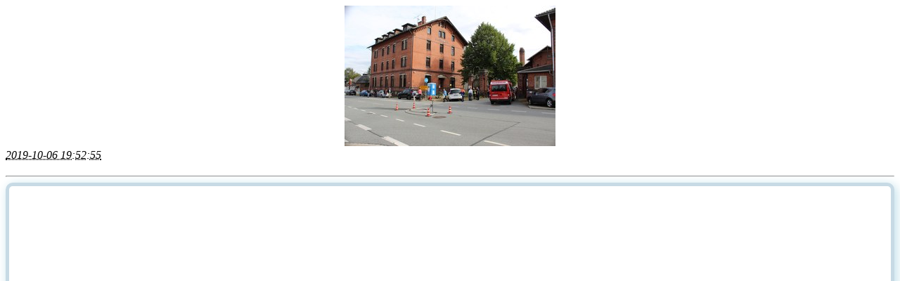

--- FILE ---
content_type: text/html; charset=utf-8
request_url: https://www.mandaukaserne.de/modules/wsImagemanager/image-display.php?id=4991
body_size: 1617
content:
<!DOCTYPE html>
<html lang="en">
  <head>
    <meta charset="utf-8">
    <meta http-equiv="X-UA-Compatible" content="IE=edge">
    <meta name="viewport" content="width=device-width, initial-scale=1">
    <title>Image View</title>

    <!-- Bootstrap -->
    <link href="//static.worldsoft-cms.info/css/frameworks/bootstrap/3.1.1/css/bootstrap.min.css" rel="stylesheet">
	<link rel='stylesheet' type='text/css' media='screen' href='//static.worldsoft-cms.info/css/frameworks/fontawsome/4.1.0/css/font-awesome.min.css' />
    <link href="assets/css/image-display.css?ts=" rel="stylesheet">

    <!-- HTML5 Shim and Respond.js IE8 support of HTML5 elements and media queries -->
    <!-- WARNING: Respond.js doesn't work if you view the page via file:// -->
    <!--[if lt IE 9]>
      <script src="https://oss.maxcdn.com/html5shiv/3.7.2/html5shiv.min.js"></script>
      <script src="https://oss.maxcdn.com/respond/1.4.2/respond.min.js"></script>
    <![endif]-->
  </head>
  <body>
	<div class="container-fluid">
		<div class="row">
			<div class="col-xs-12 col-md-8">
				<div id="controls" style="display:none;">
					<div class="row">
						<div class="col-xs-4" class="album-title">Tag des offenen Denkmals 08.09.2019</div>
						<div class="col-xs-4" align="center">
							<span class="fa-stack fa-lg">
							  <i class="fa fa-circle fa-stack-2x"></i>
							  <i class="fa fa-step-backward fa-stack-1x fa-inverse"></i>
							</span>				
							<span class="fa-stack fa-lg">
							  <i class="fa fa-circle fa-stack-2x"></i>
							  <i class="fa fa-play-circle fa-stack-1x fa-inverse"></i>
							</span>				
							<span class="fa-stack fa-lg">
							  <i class="fa fa-circle fa-stack-2x"></i>
							  <i class="fa fa-step-forward fa-stack-1x fa-inverse"></i>
							</span>				
						</div>
						<div class="col-xs-4" >something should go here?</div>
					</div>
				</div>
				<div id="pictureFrame" align="center">
					
					<img alt="img-7872.jpg" title="img-7872.jpg"  id="picture" data-width = "4898" data-height = "3265" realsrc="/images/4991/img-7872.jpg" src="/images/4991/200/0/img-7872.jpg">
					<div style="clear:both;"></div>
				</div>
			</div>
			<div class="col-xs-12 col-md-4">
								<div class="image-date"><i><abbr class="timeago" title="2019-10-06 19:52:55">2019-10-06 19:52:55</abbr></i></div>
				<hr>
				<!--
				<span class="fa-stack fa-lg">
				  <i class="fa fa-circle fa-stack-2x" style="color: silver"></i>
				  <i class="fa fa-facebook fa-stack-1x fa-inverse" style="color: aqua"></i>
				</span>				
				<span class="fa-stack fa-lg">
				  <i class="fa fa-circle fa-stack-2x"></i>
				  <i class="fa fa-twitter fa-stack-1x fa-inverse"></i>
				</span>				
				<span class="fa-stack fa-lg">
				  <i class="fa fa-circle fa-stack-2x"></i>
				  <i class="fa fa-pinterest fa-stack-1x fa-inverse"></i>
				</span>				
				<span class="fa-stack fa-lg">
				  <i class="fa fa-circle fa-stack-2x"></i>
				  <i class="fa fa-envelope fa-stack-1x fa-inverse"></i>
				</span>				
				<span class="fa-stack fa-lg">
				  <i class="fa fa-circle fa-stack-2x"></i>
				  <i class="fa fa-cloud-download fa-stack-1x fa-inverse"></i>
				</span>				
				<span class="fa-stack fa-lg">
				  <i class="fa fa-circle fa-stack-2x"></i>
				  <i class="fa fa-thumbs-up fa-stack-1x fa-inverse"></i>
				</span>				
				<hr>
				-->
				<div id="commentsContainer">
					<div class="row">
						<div class="col-xs-12">
							<div id="disqus_thread"></div>
							<script type="text/javascript">
							    var disqus_shortname = 'wcms-site-59337';

							    /* * * DON'T EDIT BELOW THIS LINE * * */
							    (function() {
								
									window.disqus_config = function () { 
									  this.language = "de";
									};
									
							        var dsq = document.createElement('script'); dsq.type = 'text/javascript'; dsq.async = true;
							        dsq.src = '//' + disqus_shortname + '.disqus.com/embed.js';
							        (document.getElementsByTagName('head')[0] || document.getElementsByTagName('body')[0]).appendChild(dsq);
							    })();
							</script>
							<noscript>Please enable JavaScript to view the <a href="http://disqus.com/?ref_noscript">comments powered by Disqus.</a></noscript>
							<a href="http://disqus.com" class="dsq-brlink">comments powered by <span class="logo-disqus">Disqus</span></a>

						</div>
					</div>
					
					
					
					
				</div>
				</fieldset>
				
			</div>
			
		</div>
	</div>
	
	<div id="leftNav" file-id="4981"></div>
	<div id="rightNav" file-id="5001"></div>
    <!-- jQuery (necessary for Bootstrap's JavaScript plugins) -->
    <script src="//static.worldsoft-cms.info/js/jquery/1.11.1/jquery-1.11.1.min.js"></script>
    <script src="//static.worldsoft-cms.info/js/jquery/plugins/timeago/jquery.timeago.js"></script>
    <script src="assets/js/image-display.js"></script>
	<script>
	jQuery(document).ready(function() {
	  jQuery("abbr.timeago").timeago();
	});
	</script>

    <!-- Include all compiled plugins (below), or include individual files as needed -->
    <script src="//static.worldsoft-cms.info/css/frameworks/bootstrap/3.1.1/js/bootstrap.min.js"></script>
  </body>
</html>

--- FILE ---
content_type: text/html; charset=utf-8
request_url: https://disqus.com/embed/comments/?base=default&f=wcms-site-59337&t_u=https%3A%2F%2Fwww.mandaukaserne.de%2Fmodules%2FwsImagemanager%2Fimage-display.php%3Fid%3D4991&t_d=Image%20View&t_t=Image%20View&s_o=default&l=de
body_size: 2106
content:
<!DOCTYPE html>

<html lang="de" dir="ltr" class="not-supported type-">

<head>
    <title>Disqus-Kommentare</title>

    
    <meta name="viewport" content="width=device-width, initial-scale=1, maximum-scale=1, user-scalable=no">
    <meta http-equiv="X-UA-Compatible" content="IE=edge"/>

    <style>
        .alert--warning {
            border-radius: 3px;
            padding: 10px 15px;
            margin-bottom: 10px;
            background-color: #FFE070;
            color: #A47703;
        }

        .alert--warning a,
        .alert--warning a:hover,
        .alert--warning strong {
            color: #A47703;
            font-weight: bold;
        }

        .alert--error p,
        .alert--warning p {
            margin-top: 5px;
            margin-bottom: 5px;
        }
        
        </style>
    
    <style>
        
        html, body {
            overflow-y: auto;
            height: 100%;
        }
        

        #error {
            display: none;
        }

        .clearfix:after {
            content: "";
            display: block;
            height: 0;
            clear: both;
            visibility: hidden;
        }

        
    </style>

</head>
<body>
    

    
    <div id="error" class="alert--error">
        <p>Leider konnte Disqus nicht geladen werden. Als Moderator finden Sie weitere Informationen in unserem <a href="https://docs.disqus.com/help/83/"> Fehlerbehebungs Guide</a>. </p>
    </div>

    
    <script type="text/json" id="disqus-forumData">{"session":{"canModerate":false,"audienceSyncVerified":false,"canReply":true,"mustVerify":false,"recaptchaPublicKey":"6LfHFZceAAAAAIuuLSZamKv3WEAGGTgqB_E7G7f3","mustVerifyEmail":false},"forum":{"aetBannerConfirmation":null,"raw_guidelines":null,"twitterName":null,"commentsLinkOne":"1 Comment","guidelines":null,"disableDisqusBrandingOnPolls":false,"commentsLinkZero":"0 Comments","disableDisqusBranding":false,"id":"wcms-site-59337","createdAt":"2014-10-17T08:58:02.012322","category":null,"aetBannerEnabled":false,"aetBannerTitle":null,"founder":"114820939","initialCommentCount":null,"votingType":null,"daysUnapproveNewUsers":null,"commentsLinkMultiple":"{num} Comments","installCompleted":true,"moderatorBadgeText":"","commentPolicyText":null,"aetEnabled":false,"channel":null,"sort":4,"description":null,"organizationHasBadges":false,"newPolicy":true,"raw_description":null,"customFont":null,"adsReviewStatus":0,"commentsPlaceholderTextEmpty":null,"daysAlive":0,"forumCategory":null,"linkColor":null,"colorScheme":"auto","pk":"3266446","commentsPlaceholderTextPopulated":null,"permissions":{},"commentPolicyLink":null,"aetBannerDescription":null,"favicon":{"permalink":"https://disqus.com/api/forums/favicons/wcms-site-59337.jpg","cache":"//a.disquscdn.com/1763052994/images/favicon-default.png"},"name":"mandaukaserne.de","language":"en","settings":{"threadRatingsEnabled":false,"adsDRNativeEnabled":false,"behindClickEnabled":false,"disable3rdPartyTrackers":false,"adsVideoEnabled":false,"adsProductVideoEnabled":false,"adsPositionPollEnabled":false,"ssoRequired":false,"contextualAiPollsEnabled":false,"unapproveLinks":false,"adsPositionRecommendationsEnabled":false,"linkAffiliationEnabled":false,"adsProductLinksThumbnailsEnabled":false,"hasCustomAvatar":false,"organicDiscoveryEnabled":false,"adsProductDisplayEnabled":false,"discoveryLocked":false,"threadReactionsEnabled":false,"mediaembedEnabled":true,"adsEnabled":false,"adsPositionAiPollsEnabled":false,"disableSocialShare":false,"adsPositionTopEnabled":false,"adsProductStoriesEnabled":false,"sidebarEnabled":false,"adultContent":false,"allowAnonVotes":false,"gifPickerEnabled":true,"mustVerify":true,"badgesEnabled":false,"mustVerifyEmail":true,"allowAnonPost":false,"unapproveNewUsersEnabled":false,"audienceSyncEnabled":false,"aiPollsEnabled":false,"userIdentityDisabled":false,"adsPositionBottomEnabled":false,"adsProductLinksEnabled":false,"validateAllPosts":false,"adsSettingsLocked":false,"isVIP":false,"adsPositionInthreadEnabled":false},"organizationId":394720,"typeface":"auto","url":"http://mandaukaserne.de","daysThreadAlive":0,"avatar":{"small":{"permalink":"https://disqus.com/api/forums/avatars/wcms-site-59337.jpg?size=32","cache":"//a.disquscdn.com/1763052994/images/noavatar32.png"},"large":{"permalink":"https://disqus.com/api/forums/avatars/wcms-site-59337.jpg?size=92","cache":"//a.disquscdn.com/1763052994/images/noavatar92.png"}},"signedUrl":"http://disq.us/?url=http%3A%2F%2Fmandaukaserne.de&key=5QYeChgS_p2gJYmr0r9q7A"}}</script>

    <div id="postCompatContainer"></div>


    <div id="fixed-content"></div>

    
        <script type="text/javascript">
          var embedv2assets = window.document.createElement('script');
          embedv2assets.src = 'https://c.disquscdn.com/embedv2/latest/embedv2.js';
          embedv2assets.async = true;

          window.document.body.appendChild(embedv2assets);
        </script>
    



    
</body>
</html>


--- FILE ---
content_type: application/x-javascript; charset=utf-8
request_url: https://www.mandaukaserne.de/modules/wsImagemanager/assets/js/image-display.js
body_size: 770
content:
function setPictureSize(){
	wHeight = $(window).height();
	cHeight = $('#controls').height();
	
	pictureWidth = parseInt($('#picture').attr("data-width"));
	pictureHeight = parseInt($('#picture').attr("data-height"));
	pictureFrameWidth = $('#pictureFrame').width();
	console.log("pictureFrameWidth = " + pictureFrameWidth );
	console.log("pictureWidth = "  + pictureWidth );
	console.log("pictureHeight = "  + pictureHeight );
	if (pictureWidth > pictureHeight ){
		console.log("landscape");
		$('#pictureFrame').css({'border-color' : 'transparent'});
		$('#picture').width('100%');
	} else {
		console.log("portrait");
		$('#pictureFrame').height(wHeight - cHeight).css({'border-color' : 'green'});
		$('#picture').height('100%');
	}


	pictureFrameHeight = $('#pictureFrame').height();
	console.log("pictureFrameHeight = " + pictureFrameHeight );
	
	var elem1 = document.getElementById("pictureFrame");
	var style = window.getComputedStyle(elem1, null).getPropertyValue("height");;
	console.log(style);
	
}

function setNavBars(){
	position = $('#pictureFrame').position();
	console.log(position);
	
	
	$('#leftNav,#rightNav').css("top", position.top);
	$('#leftNav,#rightNav').css("height", $('#pictureFrame').height());


	$('#leftNav').css("left", position.left+15);
	$('#rightNav').css("left", position.left+15-100+1 + $('#pictureFrame').width());
	
	prevFileId = parseInt($('#leftNav').attr("file-id"));
	nextFileId = parseInt($('#rightNav').attr("file-id"));
	if (isNaN(nextFileId)){
		$('#rightNav').hide();
	} else {
		console.log("nextFileId = "+nextFileId);
		$('#rightNav').show();
	}
	if (isNaN(prevFileId)){
		$('#leftNav').hide();
	} else {
		
		console.log("prevFileId = "+prevFileId);
		$('#leftNav').show();
	}
}


var currentHeight = 0;
$(window).load(function() {
    //get the natural page height -set it in variable above.

    window.pictureFrameHeight = $('#pictureFrame').outerHeight();
	setNavBars();


});


$(window).resize(function () { 
	setPictureSize();
	setNavBars();
	
	
	
});

$(function(){
	
	$('#picture').attr("src", $('#picture').attr('realsrc'));
	setPictureSize();
	
	$('#leftNav').on("click", function(){
		console.log("leftNav");
		id = $('#leftNav').attr("file-id");
		self.location = '/modules/wsImagemanager/image-display.php?id=' + id;
		
	});
	$('#rightNav').on("click", function(){
		console.log("rightNav");
		id = $('#rightNav').attr("file-id");
		self.location = '/modules/wsImagemanager/image-display.php?id=' + id;
		
	});
	
	
});
